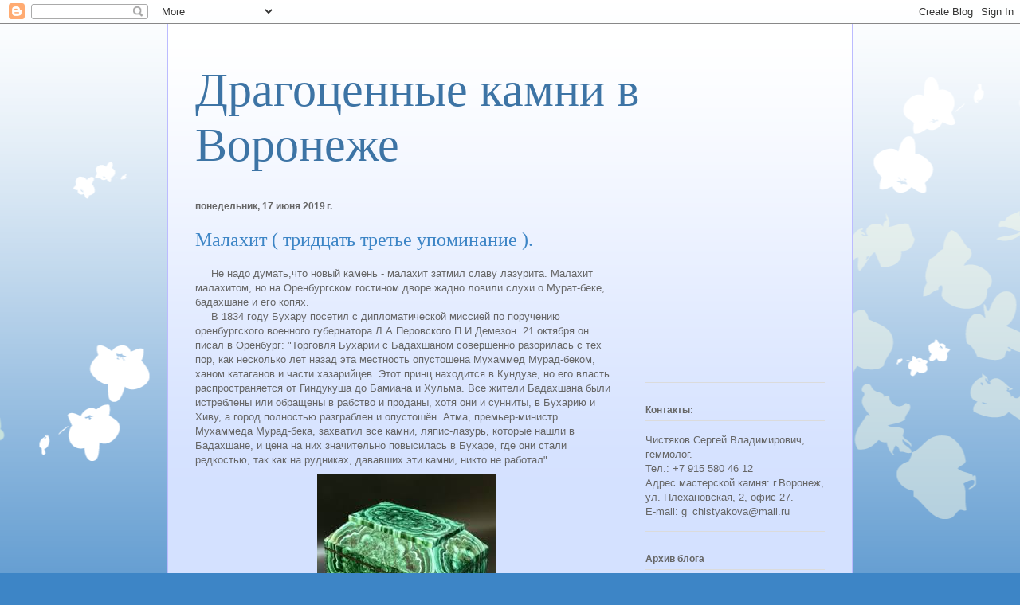

--- FILE ---
content_type: text/html; charset=utf-8
request_url: https://www.google.com/recaptcha/api2/aframe
body_size: 267
content:
<!DOCTYPE HTML><html><head><meta http-equiv="content-type" content="text/html; charset=UTF-8"></head><body><script nonce="ZkPHu5GvFETpSEU5goCaUA">/** Anti-fraud and anti-abuse applications only. See google.com/recaptcha */ try{var clients={'sodar':'https://pagead2.googlesyndication.com/pagead/sodar?'};window.addEventListener("message",function(a){try{if(a.source===window.parent){var b=JSON.parse(a.data);var c=clients[b['id']];if(c){var d=document.createElement('img');d.src=c+b['params']+'&rc='+(localStorage.getItem("rc::a")?sessionStorage.getItem("rc::b"):"");window.document.body.appendChild(d);sessionStorage.setItem("rc::e",parseInt(sessionStorage.getItem("rc::e")||0)+1);localStorage.setItem("rc::h",'1768862526863');}}}catch(b){}});window.parent.postMessage("_grecaptcha_ready", "*");}catch(b){}</script></body></html>